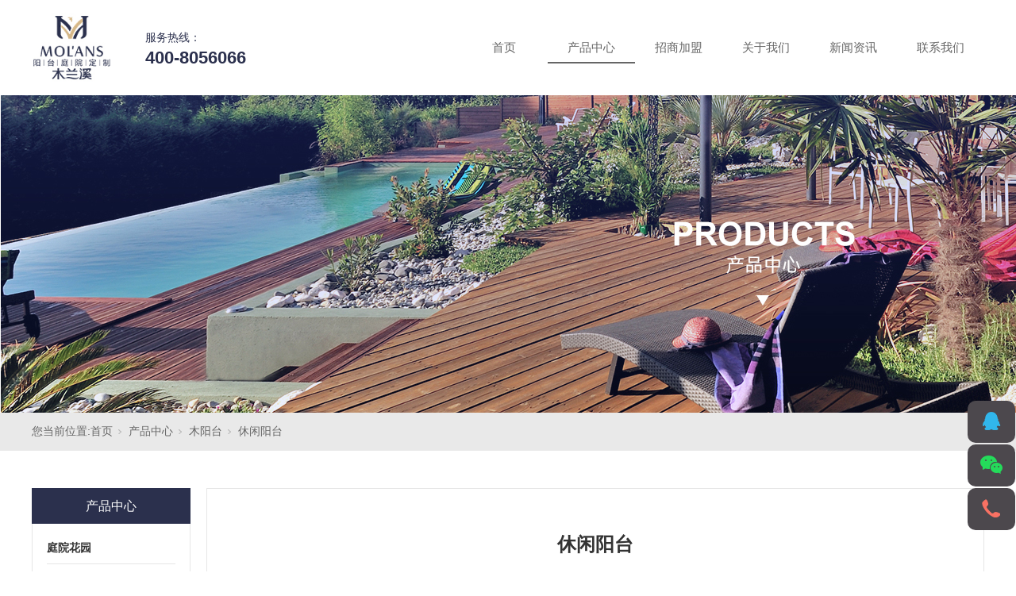

--- FILE ---
content_type: text/html; charset=utf-8
request_url: http://www.mlanxi.cn/ProductsStd_286.html
body_size: 7264
content:
<!DOCTYPE html>


<html lang="zh-cn" xmlns="http://www.w3.org/1999/xhtml">
<head spw="768">

<title>休闲阳台 - 湖南木兰栖建材有限公司</title> 
<meta name="description" content=""/>
<meta name="keywords" content="休闲阳台,湖南木兰栖建材有限公司"/>


<meta charset="utf-8" />
<meta name="renderer" content="webkit"/>
<meta http-equiv="X-UA-Compatible" content="chrome=1"/>
<meta id="WebViewport" name="viewport" content="width=device-width, initial-scale=1.0, minimum-scale=1.0, maximum-scale=1.0, user-scalable=no, viewport-fit=cover, minimal-ui"/>
<meta name="format-detection" content="telephone=no,email=no"/>
<meta name="applicable-device" content="pc,mobile"/>
<meta http-equiv="Cache-Control" content="no-transform"/>
<script type="text/javascript">(function(){if(window.outerWidth>1024||!window.addEventListener){return;}
var w=document.getElementById('WebViewport');var dw=w.content;var em=true;function orientation(){if(window.orientation!=0){var width,scale;if(em){if(screen.width<767){return;}
width=767;scale=1.06;}else{width=1201;scale=0.65;}
w.content='width='+width+'px, initial-scale='+scale+', minimum-scale='+scale+', maximum-scale='+scale+', user-scalable=no, viewport-fit=cover, minimal-ui';}else{if(em){w.content=dw;}else{var scale=screen.width<=320?'0.25':'0.3';w.content='width=1200px, initial-scale='+scale+', minimum-scale='+scale+', maximum-scale=1.0, user-scalable=no, viewport-fit=cover, minimal-ui';}}}
this.addEventListener('orientationchange',function(){if(/Apple/.test(navigator.vendor||'')||navigator.userAgent.indexOf('Safari')>=0){return;};setTimeout(function(){var fullscrren=window.fullscrren||document.fullscreen;if(!fullscrren)document.location.reload();},20);});orientation();})();</script>
<link rel="stylesheet" id="xg_swiper" href="https://1.rc.xiniu.com/js/pb/slick-1.8.0/slick.min.css"/>
<link rel="stylesheet" id="respond_measure2" href="https://1.rc.xiniu.com/css/respond/site.respond.measure-tg-2.0.min.css"/><link rel="stylesheet" id="css__prod_view" href="https://0.rc.xiniu.com/g5/M00/37/30/CgAGbGf4wDCAQKOrAADcVNYelzU193.css?t=20250411150651"/><link rel="bookmark" href="/Images/logo.ico"/>
<link rel="shortcut icon" href="/Images/logo.ico"/>
<script type="text/javascript" id="visit" >var userAgent=navigator.userAgent;if(/MSIE\s+[5678]\./.test(userAgent)){location.href="/Admin/Design/Edition.html?type=2";};var _jtime=new Date();function jsLoad(){window.jLoad=new Date()-_jtime;}function jsError(){window.jLoad=-1;}
</script>

<script type="text/javascript" id="publicjs" src="https://1.rc.xiniu.com/js/pb/3/public.1.4.js" onload="jsLoad()" onerror="jsError()"></script>
</head>

<body class="xg_body">
<form method="get" action="#" Page="/prod_view.aspx?id=286&nid=3&typeid=69" data-identify="021821821801452082070196209219204014501982090" id="form1" data-ntype="1" data-ptype="4" NavigateId="3">


<div class="xg_header" id="xg_header" role="banner" includeId="header0414931861156555024273508">



<section class="xg_section xg_section_fixd p1716mf1716-00001" id="sf1716-00001">
<div class="container" id="cf1716-000010001">
<div class="row">
<div class="col-sm-12 col-lg-4 p1716mf1716-0ad307008fe0c1508">
<div class="row">
<div class="col-sm-3 col-lg-4 p1716mf1716-0b5dc320f0969c0e5"><div class="xg_logo p1716mf1716-0d4557c0982fbe34c" logo="1"><h1><a href="/"><img data-src="/Images/logo.png?t=20250411150807" data-src-sm="/Images/m_logo.png?t=20250411150807" src="[data-uri]"  alt="湖南木兰栖建材有限公司" title="湖南木兰栖建材有限公司" /></a></h1></div></div>
<div class="col-sm-9 col-lg-8 p1716mf1716-03fc78b43ba42f167"><div id="if17160b9118069d271b3ab" class="xg_html p1716mf1716-0b9118069d271b3ab"><p>服务热线：</p></div>
<div id="if171606b78037826ea5264" class="xg_html p1716mf1716-06b78037826ea5264"><p style="font-family: Arial;">400-8056066</p></div>
</div></div></div>
<div class="col-sm-12 col-lg-8 p1716mf1716-0c27864d1fab53f08"><div id="if171600a4267fa4b795f79" class="xg_menu p1716mf1716-00a4267fa4b795f79" role="navigation"  data-droptype="0" data-mobileshoweffect="0" data-mobilelisttype="0"><ul class="xg_menuUl hidden-sm">
<li class="xg_menuLi1" home='1'><div class="xg_menuTitle1"><a class="xg_menuA1" href="/" target="_self">首页</a></div></li>
<li data-nid="3" class="xg_menuLi1"><div class="xg_menuTitle1"><a class="xg_menuA1" href="/ProductsStd.html" target="_self">产品中心</a></div>
<ul class="xg_menuUl2">
<li data-tid="10" class="xg_menuLi2"><div class="xg_menuTitle2"><a class="xg_menuA2" href="/ProductsSt_tyhy.html">庭院花园</a></div>
<ul class="xg_menuUl3">
<li data-tid="85" class="xg_menuLi3"><div class="xg_menuTitle3"><a class="xg_menuA3" href="/ProductsSt_tyhy.html">庭院花园</a></div></li>
<li data-tid="72" class="xg_menuLi3"><div class="xg_menuTitle3"><a class="xg_menuA3" href="/ProductsSt_tycp.html">庭院单品</a></div></li></ul></li>
<li data-tid="12" class="xg_menuLi2"><div class="xg_menuTitle2"><a class="xg_menuA2" href="/ProductsSt_jcssjsytz.html">木阳台</a></div>
<ul class="xg_menuUl3">
<li data-tid="71" class="xg_menuLi3"><div class="xg_menuTitle3"><a class="xg_menuA3" href="/ProductsSt_shyt.html">生活阳台</a></div></li>
<li data-tid="70" class="xg_menuLi3"><div class="xg_menuTitle3"><a class="xg_menuA3" href="/ProductsSt_qzyt.html">亲子阳台</a></div></li>
<li data-tid="69" class="xg_menuLi3"><div class="xg_menuTitle3"><a class="xg_menuA3" href="/ProductsSt_xxyt.html">休闲阳台</a></div></li>
<li data-tid="68" class="xg_menuLi3"><div class="xg_menuTitle3"><a class="xg_menuA3" href="/ProductsSt_csyt.html">茶室阳台</a></div></li></ul></li>
<li data-tid="13" class="xg_menuLi2"><div class="xg_menuTitle2"><a class="xg_menuA2" href="/ProductsSt_fdctzykf.html">露台</a></div></li>
<li data-tid="11" class="xg_menuLi2"><div class="xg_menuTitle2"><a class="xg_menuA2" href="/ProductsSt_kcsj.html">亭子</a></div></li>
<li data-tid="66" class="xg_menuLi2"><div class="xg_menuTitle2"><a class="xg_menuA2" href="/ProductsSt_hwyw.html">廊架</a></div></li></ul></li>
<li data-nid="27" class="xg_menuLi1"><div class="xg_menuTitle1"><a class="xg_menuA1" href="/qsxx_jmys.html" target="_self">招商加盟</a></div>
<ul class="xg_menuUl2">
<li data-tid="50017" class="xg_menuLi2"><div class="xg_menuTitle2"><a class="xg_menuA2" href="/qsxx_jmys.html">加盟优势</a></div></li>
<li data-tid="50005" class="xg_menuLi2"><div class="xg_menuTitle2"><a class="xg_menuA2" href="/qsxx_tyzx.html">体验中心</a></div></li>
<li data-tid="50018" class="xg_menuLi2"><div class="xg_menuTitle2"><a class="xg_menuA2" href="/qsxx_jm.html">加盟条件</a></div></li>
<li data-tid="50007" class="xg_menuLi2"><div class="xg_menuTitle2"><a class="xg_menuA2" href="/qsxx_jmzc.html">加盟支持</a></div></li>
<li data-tid="50008" class="xg_menuLi2"><div class="xg_menuTitle2"><a class="xg_menuA2" href="/qsxx_sqjm.html">申请加盟</a></div></li>
<li data-tid="50013" class="xg_menuLi2"><div class="xg_menuTitle2"><a class="xg_menuA2" href="/qsxx_khal.html">客户案例</a></div>
<ul class="xg_menuUl3">
<li data-tid="50016" class="xg_menuLi3"><div class="xg_menuTitle3"><a class="xg_menuA3" href="/qsxx_ytty.html">庭院案例</a></div></li>
<li data-tid="50015" class="xg_menuLi3"><div class="xg_menuTitle3"><a class="xg_menuA3" href="/qsxx_xojg.html">阳台案例</a></div></li>
<li data-tid="50014" class="xg_menuLi3"><div class="xg_menuTitle3"><a class="xg_menuA3" href="/qsxx_gcal.html">工程案例</a></div></li></ul></li></ul></li>
<li data-nid="1" class="xg_menuLi1"><div class="xg_menuTitle1"><a class="xg_menuA1" href="/AboutSt_gsjj.html" target="_self" rel="nofollow">关于我们</a></div>
<ul class="xg_menuUl2">
<li data-tid="1" class="xg_menuLi2"><div class="xg_menuTitle2"><a class="xg_menuA2" href="/AboutSt_gsjj.html" rel="nofollow">企业文化</a></div></li>
<li data-tid="2" class="xg_menuLi2"><div class="xg_menuTitle2"><a class="xg_menuA2" href="/AboutSt_ppwh.html" rel="nofollow">品牌文化</a></div></li></ul></li>
<li data-nid="2" class="xg_menuLi1"><div class="xg_menuTitle1"><a class="xg_menuA1" href="/NewsStd.html" target="_self">新闻资讯</a></div></li>
<li data-nid="7" class="xg_menuLi1"><div class="xg_menuTitle1"><a class="xg_menuA1" href="/ContactStd.html" target="_self" rel="nofollow">联系我们</a></div></li></ul><div class="xg_menuMobile hidden-lg"><div class="xg_memu_btn"></div><div class="xg_menuPanel"><div class="xg_menuShade"></div></div></div></div>
</div></div></div></section>
</div><div class="xg_banner" id="xg_banner">

<section class="xg_section  bregionauto" id="s40001">
<div class="container p1712m400010001" id="c400010001">
<div class="row">
<div class="col-sm-12 col-lg-12"><div id="idb0e69a79140f52c" class="xg_abanner p1712mdb0e69a79140f52c xg_swiper slider single-item-rtl" data-loop="1" data-grabcursor="1" data-dots="0" data-arrows="0" data-scalheight="250" data-effect="1" data-speed="0" data-mobilarrow="0" data-adaptive="0" data-height="400" data-width="1920" style="overflow: hidden;">
<div class="xg_banner_item"><div class="xg_banner_img"><img data-src="https://0.rc.xiniu.com/g4/M00/3C/8B/CgAG0mIYOeyAcaiCAA4RFcZhvnA517.jpg,https://0.rc.xiniu.com/g4/M00/3C/8B/CgAG0mIYOkSAap6kAAVKwEXBsFU044.jpg" /></div>
<div class="container"></div></div>
</div>
</div></div></div></section>
</div>
<div class="xg_content" id="xg_content" role="main">

<section class="xg_section  p1712m50003" id="s50003">
<div class="container" id="c500030001">
<div class="row">
<div class="col-sm-12 col-lg-12 hidden-sm"><div class="xg_crumbs p1712m6800263e95a09b8d"><span class="xg_crumbs_item"><span class="xg_crumbs_prefix" data-label="text-prefix">您当前位置:</span><a class="xg_crumbs_a" href="/" target="_self">首页</a></span><span class="xg_crumbs_span"></span><span class="xg_crumbs_item"><a class="xg_crumbs_a" href="/ProductsStd.html" target="_self">产品中心</a></span><span class="xg_crumbs_span"></span><span class="xg_crumbs_item"><a class="xg_crumbs_a" href="/ProductsSt_jcssjsytz.html">木阳台</a></span><span class="xg_crumbs_span"></span><span class="xg_crumbs_item"><a class="xg_crumbs_a" href="/ProductsSt_xxyt.html">休闲阳台</a></span></div>
</div></div></div></section>

<section class="xg_section  p1712m50002" id="s50002">
<div class="container" id="c500020001">
<div class="row">
<div class="col-sm-12 col-lg-12">
<div class="row">
<div class="col-sm-12 col-lg-2">
<div class="row">
<div class="col-sm-12 col-lg-12"><div id="ie59486b0e8ea0bd1" class="xg_html p1712me59486b0e8ea0bd1"><p>产品中心</p></div>
<div id="iee97c35e045e074b" class="xg_tMenu1 xg_tMenu p1712mee97c35e045e074b" data-urlinlastlevel="0">
<ul class="xg_tMenuUl1" data-curparents="12">
<li data-tid="10" class="xg_tMenuLi1"><div class="xg_tTitle1"><a class="xg_tMenuA1" href="/ProductsSt_tyhy.html">庭院花园</a></div>
<ul class="xg_tMenuUl2">
<li data-tid="85" class="xg_tMenuLi2"><div class="xg_tTitle2"><a class="xg_tMenuA2" href="/ProductsSt_tyhy.html">庭院花园</a></div></li>
<li data-tid="72" class="xg_tMenuLi2"><div class="xg_tTitle2"><a class="xg_tMenuA2" href="/ProductsSt_tycp.html">庭院单品</a></div></li></ul></li>
<li data-tid="12" class="xg_tMenuLi1"><div class="xg_tTitle1"><a class="xg_tMenuA1" href="/ProductsSt_jcssjsytz.html">木阳台</a></div>
<ul class="xg_tMenuUl2">
<li data-tid="71" class="xg_tMenuLi2"><div class="xg_tTitle2"><a class="xg_tMenuA2" href="/ProductsSt_shyt.html">生活阳台</a></div></li>
<li data-tid="70" class="xg_tMenuLi2"><div class="xg_tTitle2"><a class="xg_tMenuA2" href="/ProductsSt_qzyt.html">亲子阳台</a></div></li>
<li data-tid="69" class="xg_tMenuLi2"><div class="xg_tTitle2"><a class="xg_tMenuA2" href="/ProductsSt_xxyt.html">休闲阳台</a></div></li>
<li data-tid="68" class="xg_tMenuLi2"><div class="xg_tTitle2"><a class="xg_tMenuA2" href="/ProductsSt_csyt.html">茶室阳台</a></div></li></ul></li>
<li data-tid="13" class="xg_tMenuLi1"><div class="xg_tTitle1"><a class="xg_tMenuA1" href="/ProductsSt_fdctzykf.html">露台</a></div></li>
<li data-tid="11" class="xg_tMenuLi1"><div class="xg_tTitle1"><a class="xg_tMenuA1" href="/ProductsSt_kcsj.html">亭子</a></div></li>
<li data-tid="66" class="xg_tMenuLi1"><div class="xg_tTitle1"><a class="xg_tMenuA1" href="/ProductsSt_hwyw.html">廊架</a></div></li></ul></div>
</div></div></div>
<div class="col-sm-12 col-lg-10 p1712mc0b9ee3ce7c9db6e">
<div class="row">
<div class="col-sm-12 col-lg-12 p1712m6a2c3bf805cd77bb">
<div class="row">
<div class="col-sm-12 col-lg-12"><div class="xg_text p1712maa1510dbf3f38f0d"><span>休闲阳台</span></div>
</div></div>
<div class="row">
<div class="col-sm-12 col-lg-12 p1712m93e8da3cb7f45c00"><div id="ibbae1af7f659b043" class="xg_html p1712mbbae1af7f659b043"><p>产品介绍</p></div>
</div></div>
<div class="row">
<div class="col-sm-12 col-lg-12"><div class="xg_text p1712m366db0e3f4778ab1"><span><p style="text-align: center;"><img data-imageid="2283" src="https://0.rc.xiniu.com/g4/M00/3D/A8/CgAG0mIfG1WANYyQAA3v8mGDqDc715.jpg" style="max-width:100%;" alt="休闲阳台" title="休闲阳台"/></p></span></div>
</div></div>
<div class="row">
<div class="col-sm-12 col-lg-12"><div class="xg_prevnext p1712m632aaba9e7496ffd"><span class="xg_prevnext_item"><a href="/ProductsStd_287.html" class="xg_prevnext_up"><span class="xg_prevnext_ptext">上一篇:</span><span class="xg_prevnext_ptitle">休闲阳台</span></a></span><span class="xg_prevnext_item"><a href="/ProductsStd_285.html" class="xg_prevnext_down"><span class="xg_prevnext_ntext">下一篇:</span><span class="xg_prevnext_ntitle">休闲阳台</span></a></span></div>
</div></div>
<div class="row">
<div class="col-sm-12 col-lg-12 p1712m57affeba56903f59">
<div class="row">
<div class="col-sm-12 col-lg-12 p1712m52b98c2f7c9725f5"><div id="i923159946edf9730" class="xg_html p1712m923159946edf9730"><p>相关产品</p></div>
</div></div>
<div class="row">
<div class="col-sm-12 col-lg-12 p1712m5ec75a6900bc6a6b"><div id="ida3e22693ee391f4" class="xg_list p1712mda3e22693ee391f4" data-nid="3" data-ntype="1" data-dtype="3"><div class="data_row row"><div class="data_col col-lg-4 col-sm-6">
<div class="row">
<div class="col-sm-12 col-lg-12"><div class="xg_img p1712mc22ed6b59a8458fd"><a href="/ProductsStd_254.html" target="_self"><img data-src="https://0.rc.xiniu.com/g4/M00/3D/60/CgAG0mIdzKmARGuyABfCuwVrOKI477.png" alt="地板" title="地板" /></a></div>
<div class="xg_text p1712m0d69207ad41f68b6"><a href="/ProductsStd_254.html" target="_self"><span>地板</span></a></div>
</div></div></div>
<div class="data_col col-lg-4 col-sm-6">
<div class="row">
<div class="col-sm-12 col-lg-12"><div class="xg_img p1712mc22ed6b59a8458fd"><a href="/ProductsStd_198.html" target="_self"><img data-src="https://0.rc.xiniu.com/g4/M00/3C/FE/CgAG0mIcPiOATpsYAAmKM1Ee4pM671.jpg" alt="生活阳台" title="生活阳台" /></a></div>
<div class="xg_text p1712m0d69207ad41f68b6"><a href="/ProductsStd_198.html" target="_self"><span>生活阳台</span></a></div>
</div></div></div>
<div class="data_col col-lg-4 col-sm-6">
<div class="row">
<div class="col-sm-12 col-lg-12"><div class="xg_img p1712mc22ed6b59a8458fd"><a href="/ProductsStd_288.html" target="_self"><img data-src="https://0.rc.xiniu.com/g4/M00/3D/A8/CgAG0mIfHBSAZwDNABGpxSDDZ8s329.png" alt="亲子阳台" title="亲子阳台" /></a></div>
<div class="xg_text p1712m0d69207ad41f68b6"><a href="/ProductsStd_288.html" target="_self"><span>亲子阳台</span></a></div>
</div></div></div>
</div></div>
</div></div></div></div></div></div></div></div></div></div></div></section>
</div>
<div class="xg_footer" id="xg_footer" role="contentinfo" includeId="footer2975477520231933372400783882689413892919">



<section class="xg_section xg_section_fixd p1734mf1734-00003" id="sf1734-00003">
<div class="container" id="cf1734-000030001">
<div class="row">
<div class="col-sm-12 col-lg-3 hidden-sm p1734mf1734-0079892bf9472dad0"><div class="xg_img p1734mf1734-0ce9a04a0fad1e1ce"><img data-src="https://0.rc.xiniu.com/g4/M00/3E/FB/CgAG0mIoFdeAVGn6AABCYV16K4A879.jpg" /></div>
</div>
<div class="col-sm-12 col-lg-6 hidden-sm p1734mf1734-0a1b35f4323d26b05"><div id="if1734001022478c426cdae" class="xg_bnavi p1734mf1734-001022478c426cdae" ><ul class="xg_menuUl">
<li data-nid="3" class="xg_menuLi1"><div class="xg_menuTitle1"><a class="xg_menuA1" href="/ProductsStd.html" target="_self">产品中心</a></div></li>
<li data-nid="27" class="xg_menuLi1"><div class="xg_menuTitle1"><a class="xg_menuA1" href="/qsxx_jmys.html" target="_self">招商加盟</a></div></li>
<li data-nid="1" class="xg_menuLi1"><div class="xg_menuTitle1"><a class="xg_menuA1" href="/AboutSt_gsjj.html" target="_self" rel="nofollow">关于我们</a></div></li>
<li data-nid="2" class="xg_menuLi1"><div class="xg_menuTitle1"><a class="xg_menuA1" href="/NewsStd.html" target="_self">新闻资讯</a></div></li>
<li data-nid="7" class="xg_menuLi1"><div class="xg_menuTitle1"><a class="xg_menuA1" href="/ContactStd.html" target="_self" rel="nofollow">联系我们</a></div></li></ul></div>
<div id="if173404ddad4f0bdafc91f" class="xg_html p1734mf1734-04ddad4f0bdafc91f"><a href="/ContactStd.html" rel="nofollow" target="_self"><p class=""><span style="font-size: 16px;"><span style="font-size: 18px;"><span style="font-size: 14px;"></span></span></span></p><p>地址：长沙市开福区捞刀河街道罗汉庄村（大星）五桂山组201号房</p><p></p><p>服务热线：4008056066</p><div><p></p></div></a></div>
</div>
<div class="col-sm-12 col-lg-3 p1734mf1734-0bc5ddcea6dc7fedc">
<div class="row">
<div class="col-sm-6 col-lg-6 p1734mf1734-0af3a3357c01f9845"><div class="xg_img p1734mf1734-0599da6d25e978f81"><img data-src="https://0.rc.xiniu.com/g4/M00/3A/EA/CgAG0mIPQDOAeVpPAAAce-Ou0OE080.jpg" /></div>
<div id="if17340a9f9a9a8798fcd50" class="xg_html p1734mf1734-0a9f9a9a8798fcd50"><span>扫一扫，关注公众号</span></div>
</div>
<div class="col-sm-6 col-lg-6 p1734mf1734-003d50d9ed00eb16c"><div class="xg_img p1734mf1734-056e1d6bd89245ee7"><img data-src="https://0.rc.xiniu.com/g4/M00/3C/17/CgAG0mIV8rOAZa4QAAEG1Gibyak745.jpg" /></div>
<div id="if17340d84475d9591258d3" class="xg_html p1734mf1734-0d84475d9591258d3"><span>扫一扫，手机网站</span></div>
</div></div></div></div></div></section>

<section class="xg_section  p1734mf1734-00005" id="sf1734-00005">
<div class="container" id="cf1734-000050001">
<div class="row">
<div class="col-sm-12 col-lg-12 hidden-lg"><div id="if173401b6b917b2f94b3a4" class="xg_html p1734mf1734-01b6b917b2f94b3a4"><p class="" style=""><span style=""><span style=""><span style=""></span></span></span></p><p class="" style=""><span style=""><span style=""><span style=""><span style="" class=""><span style="">深圳创牛信息技术有限公司</span></span></span></span></span></p><p>公司地址： 深圳·宝安区·宝安大道华丰国际机器人产业园B座4层</p><p>服务热线：0755-2325 5557</p><p style=""><br></p><p style=""></p></div>
</div></div>
<div class="row">
<div class="col-sm-12 col-lg-6"><div id="if173400b4109db65d46ab7" class="xg_html p1734mf1734-00b4109db65d46ab7"><span>Copyright © 2022 - 2027&nbsp;&nbsp;</span>湖南木兰栖建材有限公司<span>&nbsp;</span><span>&nbsp;All Rights Reserved</span></div>
</div>
<div class="col-sm-12 col-lg-6 p1734mf1734-0d5974e28f72a9691"><div id="if173402a9a1a2b2b950b01" class="xg_html p1734mf1734-02a9a1a2b2b950b01"><a href="/sitemap.aspx" target="_self"><span>网站地图</span></a></div>
<div id="if1734084fcd5a0b4aa9ce9" class="xg_html p1734mf1734-084fcd5a0b4aa9ce9"><a href="https://beian.miit.gov.cn/#/Integrated/index" target="_blank"><p>湘ICP备18025290号-1 <br></p></a></div>
</div></div></div></section>
</div>
<div class="xg_marketing" id="xg_marketing" role="complementary">

<div id="if172400001" class="xg_marketform p1724mf1724-00001" data-lang=0 data-shrinkbtn="0">
<div class="xg_holdFloating">
<ul class="xg_hf-list">
<li><div class="xg_markitem"><a target="_blank" rel="nofollow" class="qqimg0 xg_pcIcon" href="http://sighttp.qq.com/msgrd?v=1&uin=410090804"></a></div><p class="xg_hfl-txt"></p></li><li> <div class="xg_markitem"><i class="wximg0 xg_pcIcon" ></i> </div><p class="xg_hfl-txt"></p> <div class="xg_rnp-tips-ewm"><img id="wxqrcode_0" src="https://0.rc.xiniu.com/g4/M00/3A/EA/CgAG0mIPQDOAeVpPAAAce-Ou0OE080.jpg" alt=""> </div></li><li><div class="xg_markitem"><i class="telimg0 xg_pcIcon" ></i> </div><p class="xg_hfl-txt"></p> <div class="xg_rnp-tips-tel"><i></i>电话<span>13187065666</span></ div ></ li >  </ul></div>
<div class="xg_HoldfootBox">
<div class="xg_hfBox"><a rel="nofollow"  href="javascript: void(0);"class="xg_hfLink" id="QQpage"><span>QQ咨询</span><i class="xg_QQicon"></i></a><a rel="nofollow" href="javascript: void(0);"class="xg_hfLink" id="WXpage"><span>微信咨询</span><i class="xg_WXicon"></i></a><a rel="nofollow" href="javascript: void(0);"class="xg_hfLink" id="TELpage"><span>电话咨询</span><i class="xg_TELicon"></i></a></div></div></div><div class="xg_popupBox"></div><div class="xg_mainPopupBox" id="QQPopup"> <i class="xg_closePopup"></i><p class="xg_mp-title">请选择客服进行聊天</p> <ul class="xg_mp-list"><li><div class="xg_mpqqList"><a rel="nofollow" class="xg_popQQIcon" style="background: url('https://0.rc.xiniu.com/g4/M00/3B/21/CgAG0mIQrnWACS3GAAAFRk-ieIg683.png') no-repeat;background-size:24px 24px;" href="http://sighttp.qq.com/msgrd?v=1&uin=410090804"></a> <a rel="nofollow" class="xg_mptxtfen" href="http://sighttp.qq.com/msgrd?v=1&uin=410090804"></a></div></li></ul></div><div class="xg_mainPopupBox" id="WXPopup"> <i class="xg_closePopup"></i><ul class="xg_wxList"><li>  <p class="xg_wxl-title"></p><div> <img class="xg_wxl-img" id ="m_wxqrcode_0" src="https://0.rc.xiniu.com/g4/M00/3A/EA/CgAG0mIPQDOAeVpPAAAce-Ou0OE080.jpg" alt=""></div></li></ul></div><div class="xg_mainPopupBox" id="TELPopup"> <i class="xg_closePopup"></i><div class="xg_mp-title">点击电话进行一键拨打</div><ul class="xg_mp-list"><li><div class="xg_mpl-left"><i class="xg_popTELicon" ></i><span>电话</span></div><div class="xg_mpl-right"><a rel="nofollow" href="tel:13187065666">13187065666</a></div></li> </ul></div></div>


<script type='text/javascript'>(function(){var k=new Date,f=null,h=function(){window.acessFinish=new Date-k};window.addEventListener?window.addEventListener('load',h):window.attachEvent&&window.attachEvent('onload',h);var f=setTimeout(function(){f&&clearTimeout(f);var b=document.location.href,a;a=/\.html|.htm/.test(document.location.href)?document.forms[0].getAttribute('Page'):'';var c=window.document.referrer,b='/Admin/Access/Load.ashx?req\x3d'+d(b);a&&(b+='\x26f\x3d'+d(a));a=d(c);if(3200<a.length){var e=c.indexOf('?');0<e&&(a=d(c.substr(0,e)))}b+='\x26ref\x3d'+a+'\x26sw\x3d'+screen.width+'\x26sh\x3d'+screen.height;b+='\x26cs\x3d'+(window.jLoad?window.jLoad:-1);b+='\x26_t\x3d'+Math.random();b+='\x26ht\x3d'+d(('https:'==document.location.protocol?'https://':'http://')+document.domain);'off'==sessionStorage.getItem('cookie')&&(b+='\x26ck\x3doff');$?$.getScript(b):(c=document.createElement('script'),c.src=b,document.body.appendChild(c))},3E3),g=null,d=function(b){if(!b)return b;if(!g){g={};for(var a=0;10>a;a++)g[String.fromCharCode(97+a)]='0'+a.toString();for(a=10;26>a;a++)g[String.fromCharCode(97+a)]=a.toString()}for(var c='',e,d,f=b.length,a=0;a<f;a++)e=b.charAt(a),c=(d=g[e])?c+('x'+d):c+e;return encodeURIComponent(c).replace(/%/g,'x50').replace(/\./g,'x51')}})();</script>

</form>
</body>
<script type="text/javascript" id="slick.min.js" src="https://1.rc.xiniu.com/js/pb/slick-1.8.0/slick.min.js?t=1"></script>
<script type="text/javascript">//*营销窗口弹框间距*//
$(".xg_rnp-tips-ewm").css({"right":"85px"});
$(".xg_rnp-tips-tel").css({"right":"85px"});</script>
<script type="text/javascript" id="js__prod_view" src="https://0.rc.xiniu.com/g5/M00/37/30/CgAGbGf4wDCAaYt6AABn1FrUvmU5221.js?t=20250411150651"></script>

</html>


--- FILE ---
content_type: text/css
request_url: https://0.rc.xiniu.com/g5/M00/37/30/CgAGbGf4wDCAQKOrAADcVNYelzU193.css?t=20250411150651
body_size: 56308
content:
.xg_section,.container-fluid,div[class^='col-']{position:relative}.xg_section_fixd{height:200px}.xg_section,.xg_header,.xg_banner,.xg_content,.xg_footer{clear:both}.container,.container-fluid{height:100%}.xg_screen{text-align:center}.xg_screen:after{content:"";display:inline-block;vertical-align:middle;height:100%}.xg_screen .container,.xg_screen .container-fluid{display:inline-block;vertical-align:middle;max-height:650px;height:auto}.xg_html{height:auto;line-height:25px;font-size:14px;color:#666;text-align:left;overflow:hidden}.xg_logo,.xg_text,.xg_html{display:block;overflow:hidden}.xg_logo{min-height:10px}.xg_logo h1,.xg_logo img{width:100%;height:100%;display:block}.xg_text{height:auto;line-height:25px;font-size:14px;color:#666;text-align:left;word-wrap:break-word;word-break:normal}input[type="text"]{width:150px;height:30px;margin:5px}.xg_ibtn{display:block;width:150px;height:40px;overflow:hidden}input[type='button']{outline:0;border:0;width:100%;height:100%;background-color:transparent}.xg_img{width:100px;height:100px;overflow:hidden}.xg_img a{display:block;width:100%;height:100%}.xg_img img,.xg_logo h1 .xg_logo img{width:100%;height:100%;display:block}[identify="enable-sharelogin_wb"],[identify="enable-pcscanfocuslogin"],[identify="enable-sharelogin_wx"],[identify="enable-sharelogin_qq"],[identify="enable-sharelogin_weixin"]{width:60px;height:60px}.xg_gotop{width:60px;height:60px;position:relative;-webkit-border-radius:50%;-moz-border-radius:50%;border-radius:50%;cursor:pointer;background:#e8e8e8 url(https://1.rc.xiniu.com/img/public/gototop.png) center center no-repeat}.xg_gotop:hover{background:#e8e8e8 url(https://1.rc.xiniu.com/img/public/gototop1.png) center center no-repeat}.xg_gotop a{display:block;width:100%;height:100%}.xg_flink{position:relative;padding:15px 0;background-color:#fff;font-size:0;margin:0 auto}.xg_flink .xg_flink_item{display:inline-block;cursor:pointer;padding:5px 20px;max-width:240px;height:auto;overflow:hidden;font-size:12px;color:#333;text-align:center}.xg_flink .xg_flink_item:hover{text-decoration:underline}.xg_flink a{color:#333}.xg_iframe_line{border:0;height:100%}.xg_pager{line-height:33px}.xg_pager span{padding:4px 10px;border:1px solid #e2e2e2;margin-left:5px;font-size:14px}.xg_pager span:first-child{margin-left:0}.xg_pager span:hover{color:#51b5f5}.xg_pager span a{cursor:pointer}.xg_pager span a:hover{color:#51b5f5}.xg_pager .xg_pnInNu{width:44px;height:27px;border:0}.xg_pager .fyb_w_gong,.xg_pager .fyb_w_spage,.xg_pager .fyn_w_gong,.xg_pager .fym_w_spage,.xg_pager .fym_w_gong,.xg_pager .fyi_w_gong{border-right:0}.xg_pager .fyb_n_tpage,.xg_pager .fyb_pszie,.xg_pager .fyn_n_tpage,.xg_pager .fym_pszie,.xg_pager .fym_n_tpage,.xg_pager .fyi_n_tpage{border-left:none;border-right:0;margin-left:-15px}.xg_pager .fyb_w_reccount,.xg_pager .fyb_w_reccount,.xg_pager .fyn_w_spage,.xg_pager .fym_w_reccount,.xg_pager .fym_w_reccount,.xg_pager .fyi_w_spage{border-left:none;margin-left:-15px}.xg_pager .fyb_t_goto{margin:0}.xg_pager a{color:#333}.xg_ul{line-height:34px}.xg_ul .xg_ul_li{height:34px;color:#626262;font-size:14px;padding-left:20px}.xg_ul .xg_ul_li:hover{background-color:#f0f0f0}.xg_sbtn .bdsharebuttonbox{padding:5px}.xg_itext label{vertical-align:top}.xg_itext_span{font-size:11px}.xg_itext input{width:249px;padding-left:10px;height:38px;border:1px solid #e2e2e2;color:#999;font-size:14px}.xg_itext textarea{width:249px;padding:5px 10px;height:80px;line-height:20px;border:1px solid #e2e2e2;color:#999;font-size:14px}.xg_ldrop select,.xg_idrop select{width:249px;padding-left:10px;height:40px;border:1px solid #e2e2e2;color:#999;font-size:14px;-webkit-appearance:menulist;-moz-appearance:menulist;appearance:menulist}.xg_ckcode .xg_check_tip{font-size:14px;cursor:pointer}.xg_ckcode .xg_check_tip:hover{color:#51B5F5}.xg_iemail label{color:#666;font-size:16px;margin-right:4px}.xg_iemail input{width:249px;padding-left:10px;height:38px;border:1px solid #e2e2e2;color:#999;font-size:14px}.xg_iemail textarea{width:249px;padding:5px 10px;height:80px;line-height:20px;border:1px solid #e2e2e2;color:#999;font-size:14px}.xg_imobile label{color:#666;font-size:16px;margin-right:4px}.xg_imobile input{width:249px;padding-left:10px;height:38px;border:1px solid #e2e2e2;color:#999;font-size:14px}.xg_imobile textarea{width:249px;padding:5px 10px;height:80px;line-height:20px;border:1px solid #e2e2e2;color:#999;font-size:14px}.xg_ipwd label{color:#666;font-size:16px;margin-right:4px}.xg_ipwd input{width:249px;padding-left:10px;height:38px;border:1px solid #e2e2e2;color:#999;font-size:14px}.xg_ipwd textarea{width:249px;padding:5px 10px;height:80px;line-height:20px;border:1px solid #e2e2e2;color:#999;font-size:14px}.xg_iradio{line-height:40px}.xg_iradio [data-type="message"]{display:block;text-align:center;font-size:16px;height:40px;color:#666}.xg_iradio label:first-child{margin-left:0}.xg_iradio input[type="radio"]{-webkit-appearance:radio;-moz-appearance:radio;appearance:radio;position:relative;top:2px}[data-tag="InputCheckBox"]{line-height:40px}[data-tag="InputCheckBox"] [data-type="message"]{display:block;text-align:center;font-size:16px;height:40px;color:#666}[data-tag="InputCheckBox"] label:first-child{margin-left:0}[data-tag="InputCheckBox"] input[type="checkbox"]{-webkit-appearance:checkbox;-moz-appearance:checkbox;appearance:checkbox;position:relative;top:2px}[data-tag="InputCheckBox"] span{margin-left:3px}.xg_crumbs{font-size:0}.xg_crumbs>span{font-size:12px;margin-left:7px;display:inline-block;color:#444}.xg_crumbs span:first-child{margin-left:0}.xg_crumbs .xg_crumbs_span{background:url(https://1.rc.xiniu.com/img/public/arrows_right.png);width:6px;height:7px;background-repeat:no-repeat}.xg_crumbs .xg_crumbs_span:last-child{display:none}.xg_prevnext{line-height:30px;color:#333;font-size:14px}.xg_prevnext .xg_prevnext_item:hover{color:#51b5f5}.xg_prevnext .xg_prevnext_item{display:inline-block;width:250px;cursor:pointer}.xg_prevnext .xg_prevnext_title{margin-left:8px}.xg_navTwo{font-size:0}.xg_navTwo .tierLi{position:relative;display:inline-block;width:110px;height:40px;line-height:40px;font-size:14px;color:#fff;background-color:#51b5f5}.xg_navTwo .tierLi:hover .navContent{display:block}.xg_navTwo .tierLi-select{background-color:#3e99d4}.xg_navTwo .tierName{text-align:center;cursor:pointer}.xg_navTwo .tierName:hover{background-color:#3e99d4}.xg_navTwo .navContent{position:absolute;left:0;top:40px;width:440px;height:auto;display:none}.xg_navTwo .navContentUl{position:relative}.xg_navTwo .navContentLi{width:110px;height:40px;line-height:40px;background-color:#5dbcf9}.xg_navTwo .navContentLi:hover{background-color:#5ba3d2}.xg_navTwo .navContentLi:hover .ncContent{display:block}.xg_navTwo .navContentLi-select{background-color:#5ba3d2}.xg_navTwo .ncName{width:100%;text-align:center;cursor:pointer}.xg_navTwo .ncContent{position:absolute;box-sizing:border-box;left:110px;top:0;width:330px;line-height:20px;height:160px;padding:5px 15px;background-color:#b5b1b1;display:none}.xg_navTwo .navContentLi:first-child .ncContent{display:block}.xg_tMenu1 .xg_tMenuLi1{width:110px;height:auto;background-color:#51b5f5;color:#fff;font-size:14px;line-height:40px}.xg_tMenu1 .xg_tMenuLi1:hover{background-color:#3e99d4}.xg_tMenu1 .xg_tMenuLi1-select{background-color:#3e99d4}.xg_tMenu1 a{display:block;height:100%;width:100%}.xg_tMenu1 .xg_tTitle1{width:100%;text-align:center;cursor:pointer}.xg_tMenu1 .xg_tMenuUl2{width:100%}.xg_tMenu1 .xg_tMenuLi2{width:100%;text-align:center;cursor:pointer;background-color:#5dbcf9}.xg_tMenu1 .xg_tMenuLi2:hover{background-color:#429dda}.xg_tMenu1 .xg_tMenuLi2-select{background-color:#429dda}.xg_tMenu1 .xg_tTitle2{width:100%;text-align:center;cursor:pointer}.xg_tMenu1 .xg_tMenuLi3{width:100%;text-align:center;cursor:pointer;background-color:#86ccf9}.xg_tMenu1 .xg_tMenuLi3:hover{background-color:#6dbef3}.xg_tMenu1 .xg_tMenuLi3-select{background-color:#6dbef3}.xg_tMenu1 .xg_tTitle3{width:100%;text-align:center;cursor:pointer}.xg_tMenu2 a{display:block;width:100%;height:100%}.xg_tMenu2 .xg_tMenuLi1{position:relative;width:110px;height:auto;background-color:#51b5f5;color:#fff;font-size:14px;line-height:40px}.xg_tMenu2 .xg_tMenuLi1:hover{background-color:#3e99d4}.xg_tMenu2 .xg_tMenuLi1:hover .xg_tMenuUl2{display:block}.xg_tMenu2 .xg_tMenuLi1-select{background-color:#3e99d4}.xg_tMenu2 .xg_tTitle1{width:100%;text-align:center;cursor:pointer}.xg_tMenu2 .xg_tMenuUl2{width:100%;position:absolute;left:100%;top:0;z-index:1;display:none}.xg_tMenu2 .xg_tMenuLi2{position:relative;width:110px;height:auto;background-color:#5dbcf9;color:#fff;font-size:14px}.xg_tMenu2 .xg_tMenuLi2:hover{background-color:#429dda}.xg_tMenu2 .xg_tMenuLi2:hover .xg_tMenuUl3{display:block}.xg_tMenu2 .xg_tMenuLi2-select{background-color:#429dda}.xg_tMenu2 .xg_tTitle2{width:100%;text-align:center;cursor:pointer}.xg_tMenu2 .xg_tMenuUl3{width:100%;position:absolute;left:100%;top:0;display:none}.xg_tMenu2 .xg_tMenuLi3{background-color:#86ccf9}.xg_tMenu2 .xg_tMenuLi3:hover{background-color:#58b0e8}.xg_tMenu2 .xg_tMenuLi3-select{background-color:#58b0e8}.xg_tMenu2 .xg_tTitle3{width:100%;text-align:center;cursor:pointer}.xg_tMenu3 a{display:block;width:100%;height:100%}.xg_tMenu3 .xg_tMenuLi1{width:110px;line-height:40px;background-color:#51b5f5;color:#fff;cursor:pointer;font-size:14px}.xg_tMenu3 .xg_tMenuLi1:hover{background-color:#3e99d4}.xg_tMenu3 .xg_tMenuLi1-select{background-color:#3e99d4}.xg_tMenu3 .xg_tMenuLi1-select .xg_tMenuUl2{display:block}.xg_tMenu3 .xg_tTitle1{width:100%;text-align:center}.xg_tMenu3 .xg_tMenuUl2{width:100%;display:none}.xg_tMenu3 .xg_tMenuLi2{width:100%;background-color:#5dbcf9}.xg_tMenu3 .xg_tMenuLi2:hover{background-color:#429dda}.xg_tMenu3 .xg_tMenuLi2-select{background-color:#429dda}.xg_tMenu3 .xg_tMenuLi2-select .xg_tMenuUl3{display:block}.xg_tMenu3 .xg_tTitle2{width:100%;text-align:center}.xg_tMenu3 .xg_tMenuUl3{width:100%;display:none}.xg_tMenu3 .xg_tMenuLi3{width:100%;background-color:#86ccf9}.xg_tMenu3 .xg_tMenuLi3:hover{background-color:#58b0e8}.xg_tMenu3 .xg_tMenuLi3-select{background-color:#58b0e8}.xg_tMenu3 .xg_tMenuLi3-select .xg_tMenuUl4{display:block}.xg_tMenu3 .xg_tTitle3{width:100%;text-align:center}.xg_tMenu3 .xg_tMenuUl4{width:100%;display:none}.xg_tMenu3 .xg_tMenuLi4{width:100%;background-color:#84c1e8}.xg_tMenu3 .xg_tMenuLi4:hover{background-color:#81b7da}.xg_tMenu3 .xg_tMenuLi4-select{background-color:#81b7da}.xg_tMenu3 .xg_tTitle4{width:100%;text-align:center}.xg_bnavi .xg_menuUl{font-size:0;color:#444}.xg_bnavi .xg_menuUl:after{display:block;content:'';clear:both;height:0;visibility:hidden}.xg_bnavi a{width:100%;height:100%;display:block}.xg_bnavi .xg_menuLi1{color:#444}.xg_bnavi .xg_menuLi1{position:relative;float:left;width:110px;font-size:14px;line-height:40px;cursor:pointer;color:#444;z-index:100;text-align:center;height:40px}.xg_bnavi .xg_menuTitle2{text-align:center;height:40px}.xg_bnavi .xg_menuTitle3{text-align:center;height:40px}.xg_bnavi .xg_menuTitle3:hover a{color:#000}@media(min-width:769px){.xg_menu .xg_menuUl{font-size:0;color:#333}.xg_menu a{display:block;width:100%;height:100%}.xg_menu .xg_menuLi1{position:relative;display:inline-block;width:110px;font-size:14px;height:40px;line-height:40px;cursor:pointer;background-color:#51b5f5;color:#fff;z-index:100}.xg_menu .xg_menuLi1:hover{background-color:#3e99d4}.xg_menu .xg_menuLi1:hover .xg_menuUl2{display:block}.xg_menu .xg_menuLi1-select{background-color:#3e99d4}.xg_menu .xg_menuTitle1{text-align:center}.xg_menu .xg_menuUl2{position:absolute;top:40px;left:0;width:100%;display:none}.xg_menu .xg_menuLi2{position:relative;background-color:#5dbcf9;color:#fff}.xg_menu .xg_menuLi2:hover{background-color:#429dda}.xg_menu .xg_menuLi2:hover .xg_menuUl3{display:block}.xg_menu .xg_menuLi2-select{background-color:#429dda}.xg_menu .xg_menuTitle2{text-align:center}.xg_menu .xg_menuUl3{position:absolute;left:100%;top:0;display:none;width:100%}.xg_menu .xg_menuLi3{position:relative;background-color:#75c2f3;color:#fff}.xg_menu .xg_menuLi3:hover{background-color:#58b0e8}.xg_menu .xg_menuLi3:hover .xg_menuUl4{display:block}.xg_menu .xg_menuLi3-select{background-color:#58b0e8}.xg_menu .xg_menuTitle3{text-align:center}.xg_menu .xg_menuUl4{position:absolute;left:100%;top:0;display:none;width:100%}.xg_menu .xg_menuLi4{text-align:center;background-color:#86ccf9;color:#fff}.xg_menu .xg_menuLi4:hover{background-color:#6dbef3}.xg_menu .xg_menuLi4-select{background-color:#6dbef3}.xg_menu .xg_menuTitle4{text-align:center}}@media(max-width:768px){.xg_menu a{display:block;width:100%;height:100%;padding-left:25px}.xg_menu a:active{background-color:#f4f4f4;color:#333}.xg_menu .xg_menuMobile{width:19px;height:15px}.xg_menu .xg_memu_btn{width:19px;height:15px;background:url(https://1.rc.xiniu.com/img/public/xg_memu_btn.png) no-repeat;background-size:contain}.xg_menu .xg_menuUl{background-color:#fff;padding-top:25px;width:205px;height:100%;position:relative;z-index:10002}.xg_menu .xg_menuLi1,.xg_menu .xg_menuLi2,.xg_menu .xg_menuLi3,.xg_menu .xg_menuLi4,.xg_menu .xg_menuLi5{line-height:45px;font-size:15px;color:#333;position:relative}.xg_menu .xg_menuUl2{display:none}.xg_menu .xg_menuUl3,.xg_menu .xg_menuUl4,.xg_menu .xg_menuUl5{display:none}.xg_menu .xg_menuUl5{display:none}.xg_menu .xg_menuShade{width:100%;height:100%;background-color:rgba(0,0,0,0.25);z-index:10001;position:absolute;left:0;top:0}.xg_menu .xg_menuMobileData{height:100%;width:205px;overflow-y:scroll}.xg_menu .xg_menutop{z-index:10002;background-color:#fff;position:relative}.xg_menu .xg_menubottom{z-index:10002;background-color:#fff;position:relative}}.xg_pager{color:#666;font-size:12px;position:relative}.xg_pager .xg_pnUl{overflow:hidden;text-align:center}.xg_pager a{color:inherit;padding:0 7px}.xg_pager li{display:inline-block;padding:3px 5px;margin-left:5px;color:#666;border:1px solid #ddd;border-radius:2px}.xg_pager .xg_pnNumber:hover,.xg_pager .xg_pnFirst:hover,.xg_pager .xg_pnPrev:hover,.xg_pager .xg_pnNext:hover,.xg_pager .xg_pnEnd:hover,.xg_pager .xg_pager:hover,.xg_pager .xg_pnTotallP:hover,.xg_pager .xg_pnPage:hover{background-color:#288df0;color:#fff}.xg_pager .xg_pnJump{padding:0;border:0}.xg_pager .xg_pnInNu{height:30px;padding:0;border:1px solid #ddd;text-align:center;width:40px;margin-left:5px}.xg_pager .PageIndex{text-decoration:none;display:inline-block;height:20px;border:1px solid #ddd;vertical-align:top;border-radius:2px;line-height:20px;padding:0 3px;cursor:pointer;margin-left:5px;color:#666}.xg_pager .xg_pnPCount{padding-left:7px;padding-right:7px}.xg_tab_tl{float:left;width:100px;border-left-width:1px;border-left-style:solid;border-top-width:1px;border-top-style:solid}li[class=xg_tab_tl]:last-child{border-right-width:1px;border-right-style:solid}.xg_tab_tl-select{background-color:#51b5f5}.xg_tab_tl div{font-weight:normal;cursor:pointer;text-align:center}.xg_tab_l_t:after{display:block;clear:both;content:"";visibility:hidden;height:0}.xg_tab_l_t{zoom:1}.xg_tab_tt{display:none;border-left-width:1px;border-left-style:solid;border-top-width:1px;border-top-style:solid;border-right-width:1px;border-right-style:solid;border-bottom-width:1px;border-bottom-style:solid}.xg_tab_tt-select{display:block}.xg_fierror{display:block;width:249px;position:relative;font-size:14px;margin-bottom:14px;font-size:14px}.xg_fadvisory{width:100%;display:block;height:200px}.xg_barcode{border:3px solid #ddd}.bds_tsina,.bds_weixin,.hk_clear{background-position:0 0!important}.bdshare-button-style0-16 .bds_more{background-position:0 0}.bdshare-button-style0-16 .bds_weixin{background-position:0 -1612px}.bdshare-button-style0-16 .bds_sqq{background-position:0 -2652px}.bdshare-button-style0-16 .bds_tqq{background-position:0 -260px}.bdshare-button-style0-16 .bds_tsina{background-position:0 -104px}.bdshare-button-style0-16{zoom:1}.bdshare-button-style0-16:after{content:".";visibility:hidden;display:block;height:0;clear:both}.bdshare-button-style0-16 a,.bdshare-button-style0-16 .bds_more{float:left;font-size:12px;padding-left:17px;line-height:16px;height:16px;background-image:url(../img/share/icons_0_16.png?v=d754dcc0.png);background-repeat:no-repeat;cursor:pointer;margin:6px 6px 6px 0}.bdshare-button-style0-16 a:hover{color:#333;opacity:.8;filter:alpha(opacity=80)}.bdshare-button-style0-16 .bds_more{color:#333;float:left}.bdsharebuttonbox .hk_clear{width:40px;height:40px;display:inline-block;margin:0 5px;padding-left:0}.bdsharebuttonbox .bds_tsina{background:url(https://1.rc.xiniu.com/img/toolbox/share_wb.png) no-repeat top center}.bdsharebuttonbox .bds_tsina:hover{background:url(https://1.rc.xiniu.com/img/toolbox/share_wb_hover.png) no-repeat top center}.bdsharebuttonbox .bds_weixin{background:url(https://1.rc.xiniu.com/img/toolbox/share_wx.png) no-repeat top center}.bdsharebuttonbox .bds_weixin:hover{background:url(https://1.rc.xiniu.com/img/toolbox/share_wx_hover.png) no-repeat top center}.bdsharebuttonbox .bds_sqq:hover{background:url(https://1.rc.xiniu.com/img/toolbox/share_qq.png) no-repeat top center}.bdsharebuttonbox .bds_sqq{background:url(https://1.rc.xiniu.com/img/toolbox/share_qq_hover.png) no-repeat top center}.bdsharebuttonbox .bds_sqq{background:url(https://1.rc.xiniu.com/img/toolbox/share_qq_hover.png) no-repeat top center}.bdshare-button-style0-16 .bds_more{background:url(https://1.rc.xiniu.com/img/toolbox/sharelogo/more.gif) no-repeat top center}.xg_unit,.xg_pricedata,.xg_mbtn{position:relative}.xg_mbtn{background:#288df0;color:#fff;padding:5px 0}.xg_data_notdata{position:relative;min-height:40px;line-height:40px;text-align:center;top:50%;margin-top:-15px}.xg_area_item0,.xg_area_item1,.xg_area_item2,.xg_area_item3{display:none;position:relative}.xg_area_container{overflow:hidden;color:#666;background-color:#FFF;width:100%;position:fixed;top:46%;bottom:0;left:0;z-index:99999;padding:40px 0 0 0;border-radius:15px 15px 0 0;box-shadow:2px -2px 11px #e4e4e4}.xg_area_options{padding-bottom:40px;overflow:auto;height:100%}.xg_area_options p{text-align:center;height:40px;line-height:40px}.xg_area_active{background-color:#eee}.xg_area_return{height:26px;width:28px;right:20px;top:10px;position:absolute;display:none}.xg_area_return svg{height:100%;width:100%}.xg_prd_name{position:relative;display:inline-block}.xg_prd_content{position:relative;display:inline-block}.xg_prd_row{display:block}.xg_prd_row div{display:inline-block}.xg_prd_col_name{width:200px;text-align:center}.xg_prd_col_num{width:80px;text-align:center}.xg_prd_col_num input{width:50px}.xg_prd_col_del a{cursor:pointer}.xg_video video{width:100%}.xg_video_button{display:none;position:absolute;height:100%;width:100%;top:0;left:0;margin:0;padding:0;background:#ccc;opacity:.4;z-index:99999}.xg_video_button img{max-height:48%;top:50%;left:50%;transform:translate(-50%,-50%);position:absolute}.lazyload{animation:loadingImg .15s ease-in}@keyframes loadingImg{from{opacity:0}to{opacity:1}}@media only screen and (max-width:768px){.mobile_hide{display:none!important}.mobile_an_hide{opacity:0!important}.xg_dropdownlist{display:none}}@media only screen and (min-width:769px){.pc_an_hide{opacity:0!important}.xg_dropdownlist{position:absolute;width:100vw;z-index:1;display:none}.xg_navi_template{display:none;position:relative;margin-left:auto;margin-right:auto;height:100px;width:100%;background:#fff}}.xg_banner_item{position:relative;overflow:hidden;float:left;visibility:hidden}@media only screen and (min-width:769px){.xg_banner_img img{margin-left:auto;margin-right:auto}.xg_banner_item .container{position:absolute;left:50%;top:0;margin-left:-600px;cursor:pointer}}@media only screen and (max-width:768px){.xg_banner_item .container{width:320px;position:absolute;left:50%;top:0;margin-left:-160px;cursor:pointer}}.xg_userlogin .xg_imobile{position:relative}.xg_userlogin .xg_imobile .checkcode{position:absolute;cursor:pointer}.xg_Hold-allBox{width:375px;height:667px;position:relative;background-color:#fff;border:1px solid #ddd;margin:5% auto;border-radius:8px}.xg_hfBox{width:90%;height:40px;line-height:40px;background-color:#efefef;box-shadow:0 2px 4px #ddd;margin-left:5%;border-radius:40px;font-size:0;color:#666;display:flex;justify-content:center;align-items:center}.xg_hfLink{display:inline-block;vertical-align:middle;font-size:12px;width:25%;text-align:center;position:relative}.xg_hfLink span{display:inline-block;vertical-align:middle}.xg_hfLink:after{content:'';position:absolute;right:0;top:18px;height:8px;width:1px;background-color:#b9bac1}.xg_hfLink:last-child:after{width:0}.xg_QQicon{display:inline-block;vertical-align:middle;width:17px;height:12px;background:url("https://1.rc.xiniu.com/img/toolbox/QQIcon.png") no-repeat;background-size:cover}.xg_popQQIcon,.xg_popQuanIcon{display:inline-block;vertical-align:middle;width:24px;height:24px}.xg_WXicon{display:inline-block;vertical-align:middle;width:17px;height:12px;background:url("https://1.rc.xiniu.com/img/toolbox/WXIcon.png") no-repeat;background-size:cover}.xg_Quanicon{display:inline-block;vertical-align:middle;width:17px;height:12px;background:url("https://1.rc.xiniu.com/img/toolbox/ico_qnl.png") no-repeat;background-size:cover}.xg_TELicon{display:inline-block;vertical-align:middle;width:17px;height:12px;background:url("https://1.rc.xiniu.com/img/toolbox/TELIcon.png") no-repeat;background-size:cover}.xg_Miccardicon{display:inline-block;vertical-align:middle;width:17px;height:12px;background:url("https://1.rc.xiniu.com/img/toolbox/ico_wmp.png") no-repeat;background-size:cover}.xg_WhatsAppicon{display:inline-block;vertical-align:middle;width:17px;height:12px;background:url("https://1.rc.xiniu.com/img/toolbox/WhatsappIcon.png") no-repeat;background-size:cover}.xg_Facebookicon{display:inline-block;vertical-align:middle;width:17px;height:12px;background:url("https://1.rc.xiniu.com/img/toolbox/FaceBookIcon.png") no-repeat;background-size:cover}.xg_Twittericon{display:inline-block;vertical-align:middle;width:17px;height:12px;background:url("https://1.rc.xiniu.com/img/toolbox/TwitterIcon.png") no-repeat;background-size:cover}.xg_popTELicon{display:inline-block;vertical-align:middle;width:24px;height:24px}.xg_MAILicon{display:inline-block;vertical-align:middle;width:17px;height:12px;background:url("https://1.rc.xiniu.com/img/toolbox/MAILIcon.png") no-repeat;background-size:cover}.xg_popMAILicon{display:inline-block;vertical-align:middle;width:24px;height:24px}.xg_popupBox{position:fixed;left:0;right:0;top:0;bottom:0;background-color:#000;opacity:.3;display:none}.xg_mainPopupBox{position:fixed;width:90%;border-radius:8px;background-color:#fff;top:50%;left:50%;transform:translate(-50%,-50%);text-align:center;font-size:14px;color:#666;display:none;z-index:99}.xg_mp-title{text-align:center;padding:15px;font-size:15px;color:#666;border-bottom:1px solid #f2f2f2}.xg_mp-list{margin:0 auto;width:240px;list-style:none}.xg_mp-list li{text-align:left;padding:20px 0;font-size:0;border-bottom:1px dashed #eee;display:flex;justify-content:space-between;align-items:center}.xg_mpl-left{display:inline-block;vertical-align:middle;font-size:14px;width:95px;color:#666}.xg_mpl-right{display:inline-block;vertical-align:middle;font-size:14px;text-align:right;width:135px;padding-right:5px;color:#666}.xg_closePopup{display:inline-block;vertical-align:middle;width:27px;height:27px;background:url("https://1.rc.xiniu.com/img/toolbox/closeIcon.png") no-repeat;background-size:cover;position:absolute;right:0;top:-40px;cursor:pointer}.xg_mpqqList,.xg_quanList{text-align:center;font-size:14px;cursor:pointer}.xg_mptxtfen{color:#e6266c;margin-left:25px}.xg_mptxtlan{color:#3477a8;margin-left:25px}.xg_zhiwen{display:inline-block;vertical-align:middle;width:13px;height:13px;background:url("https://1.rc.xiniu.com/img/toolbox/zhiwen.png") no-repeat;background-size:cover}.xg_wxList,.xg_miccardList{list-style:none;padding:10px 0}.xg_wxList li,.xg_miccardList li{padding:2px 0 5px;text-align:center;width:70%;margin:0 auto;border-bottom:1px dashed #ddd}.xg_wxList li:last-child,.xg_miccardList li:last-child{border-bottom:0}.xg_wxl-title,.xg_miccardl-title{font-size:14px;color:#000;position:relative;display:inline-block;vertical-align:middle}.xg_wxl-title:after,.xg_miccardl-title:after{content:'';position:absolute;width:3px;height:3px;border-radius:3px;left:-10px;top:9px;background-color:#666}.xg_wxl-title:before,.xg_miccardl-title:before{content:'';position:absolute;width:3px;height:3px;border-radius:3px;right:-10px;top:9px;background-color:#666}.xg_wxl-img,.xg_miccardl-img{width:110px}.xg_wxl-tips{color:#999;font-size:12px;padding-left:5px}.xg_marketform *{margin:0 auto;padding:0}.xg_marketform a{-webkit-tap-highlight-color:rgba(0,0,0,0);outline:0}.xg_marketform a,.xg_marketform a:link,.xg_marketform a:active,.xg_marketform a:visited{color:#666;text-decoration:none}.xg_hf-list{list-style:none;padding:0;border-radius:4px}.xg_hf-list li{padding:15px 0;text-align:center;font-size:12px;position:relative;cursor:pointer}.xg_hf-list li:hover{background-color:#d5d5d5}.xg_pcIcon{display:inline-block;vertical-align:middle;width:48px;height:48px;background-size:cover}.xg_hfl-txt{color:#444;padding-top:3px}.xg_hf-list li:hover .xg_rnp-tips-tel{display:block;opacity:1}.xg_hf-list li:hover .xg_rnp-tips-qq{display:block;opacity:1}.xg_rnp-tips-tel,.xg_rnp-tips-qq{display:none;opacity:0;right:125px;height:55px;line-height:55px;border-radius:4px;color:#484c61;width:205px;text-align:center;background-color:#fff;position:absolute;top:50%;margin-top:-27px;font-size:14px;-webkit-box-shadow:6px 0 19px rgba(0,0,0,0.09);box-shadow:6px 0 19px rgba(0,0,0,0.09);-webkit-transition:.3s ease;-o-transition:.3s ease;transition:.3s ease}.xg_rnp-tips-tel:after,.xg_rnp-tips-qq:after{content:'';width:0;height:0;border-top:8px solid transparent;border-bottom:8px solid transparent;border-left:10px solid #fff;position:absolute;right:-10px;top:50%;margin-top:-8px}.xg_rnp-tips-ewm{display:none;position:absolute;width:115px;height:115px;padding:5px;background-color:#fff;right:125px;top:50%;margin-top:-70px;-webkit-box-shadow:6px 0 29px rgba(0,0,0,0.09);box-shadow:6px 0 29px rgba(0,0,0,0.09)}.xg_rnp-tips-ewm>img{width:100%}.xg_rnp-tips-ewm:after{content:'';width:0;height:0;border-top:8px solid transparent;border-bottom:8px solid transparent;border-left:10px solid #fff;position:absolute;right:-10px;top:50%;margin-top:-8px}.xg_hf-list li:hover .xg_rnp-tips-ewm{display:block;opacity:1;-webkit-transition:.3s ease;-o-transition:.3s ease;transition:.3s ease}@media only screen and (max-width:768px){.xg_holdFloating{display:none}.xg_marketform{position:fixed;left:0;right:0;bottom:0;z-index:99999}}@media only screen and (min-width:769px){.xg_HoldfootBox{display:none}.xg_mainPopupBox{display:none}.xg_marketform{position:fixed;right:75px;z-index:99999}.xg_holdFloating{width:102px;background-color:#fff;box-shadow:0 0 4px #eee}.xg_popupBox{display:none!important}.xg_mainPopupBox{display:none!important}}#weixin_tip{position:fixed;left:0;top:0;background:rgba(0,0,0,0.6);width:100%;height:100vh;z-index:100}#qq_tip{position:fixed;left:0;top:0;background:rgba(0,0,0,0.6);width:100%;height:100vh;z-index:100}.weixin_bg_img{width:100%;text-align:right}.weixin_bg_img img{width:15%;height:auto;position:relative;right:2%;margin-top:2%}.weixin_text1{text-align:right;padding:0 15% 0 0;margin:10px 0}.weixin_text1 p{display:inline-block;zoom:1;*display:inline;font-size:16px;color:#FFF}.weixin_text1 p+p{padding-left:30px;background:url('https://1.rc.xiniu.com/img/toolbox/share.png') no-repeat left center;background-size:26px 26px}.weixin_text2{text-align:right;padding:0 15% 0 0;margin:10px 0}.weixin_text2 p{padding-left:30px;background:url('https://1.rc.xiniu.com/img/toolbox/weixq.png') no-repeat left center;background-size:26px 26px;display:inline-block;zoom:1;*display:inline;font-size:16px;color:#FFF;margin-right:1rem}#uagent_tip{position:fixed;left:0;top:0;background:rgba(0,0,0,0.2);width:100%;height:100%;z-index:100}#uagent_tip img{display:block;width:40px;height:40px;margin:0 auto}#uagent_tip p{display:block;width:60%;padding:25px 0;top:35%;left:20%;background:#FFF;position:relative;border-radius:4px}#uagent_tip span{color:#000;font-size:14px;line-height:28px;display:block;text-align:center}#uagent_tip span+span{color:#9c9a9a;font-size:14px;line-height:25px}#uagent_tip span+span+span{color:#429dda;font-size:14px;text-align:center;margin-top:10px;cursor:pointer;border-top:2px dashed #bbb8b8}.xg_imgUpload{width:auto;min-height:120px}.xg_upload_ul{overflow:visible;min-height:120px;min-width:120px;zoom:1}.xg_upload_ul:after{display:block;clear:both;content:"";visibility:hidden;height:0}.xg_fileUpload{width:auto;min-height:120px}.xg_imgUpload_li{width:120px;height:120px;font-size:12px;box-sizing:border-box;border:1px dashed #d4d4d4;background-color:#f8f8f8;position:relative;display:inline-block;margin-right:10px;float:left;text-align:center}.xg_fileUpload_li{width:120px;height:120px;font-size:12px;box-sizing:border-box;border:1px dashed #d4d4d4;background-color:#f8f8f8;position:relative;display:inline-block;margin-right:10px;float:left;text-align:center}.xg_addimg{font-size:0;width:75px;position:absolute;left:50%;top:50%;transform:translate(-50%,-50%)}.xg_addimg .xg_imgUploadbtn span{color:#FFF;font-size:12px;margin-left:4px;cursor:pointer}.xg_imgUploadbtn{display:inline-block;vertical-align:top;width:100%;height:22px;border:1px solid #e9e9e9;text-align:center;line-height:22px;border-radius:5px;background-color:rgba(22,155,213,1);cursor:pointer}.xg_ulpi_close{position:absolute;right:-8px;top:-5px;z-index:100;cursor:pointer}.ulpi_changeBtn{display:inline-block;vertical-align:top;width:58px;height:22px;text-align:center;line-height:22px;border-radius:5px;background-color:#fff}.ulpi_changeBtn span{color:#444;font-size:12px;margin-left:4px;cursor:pointer}.xg_div_img{overflow:hidden;height:100%;width:100%}.xg_div_file{padding-top:15px;text-align:center}.ulpi_shadow{display:none;width:100%;height:100%;background-color:rgba(0,0,0,0.5);position:absolute;left:0;top:0}.change_img{font-size:0;width:58px;position:absolute;left:50%;top:50%;transform:translate(-50%,-50%)}.upload_success{height:100%}.upload_success:hover .ulpi_shadow{display:block}.hasupload{height:100%;width:100%}.file_hasupload{width:37px;height:40px}.xg_uperror{position:absolute;display:inline-block;text-align:center;border-radius:3px;overflow:hidden;top:40px;left:38px}.xg_uperror p{font-size:12px;color:red}.xg_uperror p+p{font-size:12px;color:#00f;margin-top:-10px}.xg_uplabel_span{line-height:130px;float:left;font-size:11px}.retryup{cursor:pointer}@media only screen and (max-width:768px){#popup_container{width:90%!important;left:5%!important}.xg_scrollwidth::-webkit-scrollbar{width:1px}}.xg_mulimg img{display:block}.bd_weixin_popup{height:auto!important}.xg_datepicker{border:#999 1px solid;background:#fff url(https://1.rc.xiniu.com/img/toolbox/upload/datePicker.gif) no-repeat right}.bdsharebuttonbox .bds_qingbiji{background:url(https://1.rc.xiniu.com/img/toolbox/sharelogo/qingbiji.gif) no-repeat top center}.bdsharebuttonbox .bds_mshare{background:url(https://1.rc.xiniu.com/img/toolbox/sharelogo/bsharesync.gif) no-repeat top center}.bdsharebuttonbox .bds_qzone{background:url(https://1.rc.xiniu.com/img/toolbox/sharelogo/qzone.gif) no-repeat top center}.bdsharebuttonbox .bds_renren{background:url(https://1.rc.xiniu.com/img/toolbox/sharelogo/renren.gif) no-repeat top center}.bdsharebuttonbox .bds_tqq{background:url(https://1.rc.xiniu.com/img/toolbox/sharelogo/qqmb.gif) no-repeat top center}.bdsharebuttonbox .bds_kaixin001{background:url(https://1.rc.xiniu.com/img/toolbox/sharelogo/kaixin001.gif) no-repeat top center}.bdsharebuttonbox .bds_tieba{background:url(https://1.rc.xiniu.com/img/toolbox/sharelogo/itieba.gif) no-repeat top center}.bdsharebuttonbox .bds_douban{background:url(https://1.rc.xiniu.com/img/toolbox/sharelogo/douban.gif) no-repeat top center}.bdsharebuttonbox .bds_thx{background:url(https://1.rc.xiniu.com/img/toolbox/sharelogo/hexunmb.gif) no-repeat top center}.bdsharebuttonbox .bds_bdysc{background:url(https://1.rc.xiniu.com/img/toolbox/sharelogo/baiducang.gif) no-repeat top center}.bdsharebuttonbox .bds_meilishuo{background:url(https://1.rc.xiniu.com/img/toolbox/sharelogo/meilishuo.gif) no-repeat top center}.bdsharebuttonbox .bds_mogujie{background:url(https://1.rc.xiniu.com/img/toolbox/sharelogo/mogujie.gif) no-repeat top center}.bdsharebuttonbox .bds_diandian{background:url(https://1.rc.xiniu.com/img/toolbox/sharelogo/diandian.gif) no-repeat top center}.bdsharebuttonbox .bds_huaban{background:url(https://1.rc.xiniu.com/img/toolbox/sharelogo/huaban.gif) no-repeat top center}.bdsharebuttonbox .bds_duitang{background:url(https://1.rc.xiniu.com/img/toolbox/sharelogo/duitang.gif) no-repeat top center}.bdsharebuttonbox .bds_fx{background:url(https://1.rc.xiniu.com/img/toolbox/sharelogo/feixin.gif) no-repeat top center}.bdsharebuttonbox .bds_youdao{background:url(https://1.rc.xiniu.com/img/toolbox/sharelogo/youdaonote.gif) no-repeat top center}.bdsharebuttonbox .bds_sdo{background:url(https://1.rc.xiniu.com/img/toolbox/sharelogo/maikunote.gif) no-repeat top center}.bdsharebuttonbox .bds_people{background:url(https://1.rc.xiniu.com/img/toolbox/sharelogo/peoplemb.gif) no-repeat top center}.bdsharebuttonbox .bds_xinhua{background:url(https://1.rc.xiniu.com/img/toolbox/sharelogo/xinhuamb.gif) no-repeat top center}.bdsharebuttonbox .bds_mail{background:url(https://1.rc.xiniu.com/img/toolbox/sharelogo/email.gif) no-repeat top center}.bdsharebuttonbox .bds_yaolan{background:url(https://1.rc.xiniu.com/img/toolbox/sharelogo/yaolanmb.gif) no-repeat top center}.bdsharebuttonbox .bds_wealink{background:url(https://1.rc.xiniu.com/img/toolbox/sharelogo/wealink.gif) no-repeat top center}.bdsharebuttonbox .bds_ty{background:url(https://1.rc.xiniu.com/img/toolbox/sharelogo/tianya.gif) no-repeat top center}.bdsharebuttonbox .bds_fbook{background:url(https://1.rc.xiniu.com/img/toolbox/sharelogo/facebook.gif) no-repeat top center}.bdsharebuttonbox .bds_twi{background:url(https://1.rc.xiniu.com/img/toolbox/sharelogo/twitter.gif) no-repeat top center}.bdsharebuttonbox .bds_linkedin{background:url(https://1.rc.xiniu.com/img/toolbox/sharelogo/linkedin.gif) no-repeat top center}.bdsharebuttonbox .bds_copy{background:url(https://1.rc.xiniu.com/img/toolbox/sharelogo/clipboard.gif) no-repeat top center}.bdsharebuttonbox .bds_print{background:url(https://1.rc.xiniu.com/img/toolbox/sharelogo/printer.gif) no-repeat top center}.bdsharebuttonbox .bds_tqf{background:url(https://1.rc.xiniu.com/img/toolbox/sharelogo/qqxiaoyou.gif) no-repeat top center}#bsMorePanel,#bsWXBox,#bsBox,.bsFrameDiv,.bsTop,#toolbar_position,#bsMorePanel div{-webkit-box-sizing:unset;-moz-box-sizing:unset;box-sizing:unset}#bsMorePanel input{margin:unset}.xg_typefilterlist{border:1px solid #ccc;margin-bottom:35px;color:#444;width:1200px;margin:0 auto}.xg_typeselected_label{display:inline-block;font-size:14px}.xg_types-selected{padding:0 15px;border-bottom:1px solid #ccc;line-height:30px}.xg_typeselected_item{border:1px solid #ccc;color:#5171cd;padding-left:5px;padding-right:5px;line-height:18px;text-decoration:none;font-size:14px;margin-left:5px}.xg_typeselected_item:after{content:"x";font-size:14px;padding-left:5px;vertical-align:top;cursor:pointer;line-height:30px}.xg_typesel_condition{display:flex;margin:6px 0;line-height:30px}.xg_typesel_itemlabel{text-indent:1em;font-size:14px;color:#888;display:inline-block}.xg_typesel_items{flex:1}.xg_typesel_items li{display:inline-block;min-width:100px}.xg_typesel_item{display:inline-block;cursor:pointer;text-decoration:none;color:#444;transition:all .3s ease;font-size:14px}.xg_typesel_item_active{color:#5171cd}.xg_typesel_item:hover{color:#5171cd}.xg_typesel_div{display:inline-block;color:#5171cd}.xg_mbcode_check{text-align:left}.xg_btncode{cursor:pointer}.xg_user_scanLogin{display:none;position:fixed;left:42%;top:25%;width:300px;height:300px}.xg_user_scanLogin_title{font-size:18px;display:inline-block;padding:5px 0 0 18px;width:300px;background-color:#fff}.xg_loading{width:4px;height:4px;border-radius:2px;background:#68b2ce;position:absolute;animation:xg_loading linear .8s infinite;-webkit-animation:xg_loading linear .8s infinite}.xg_loading:nth-child(1){left:24px;top:2px;animation-delay:0s}.xg_loading:nth-child(2){left:40px;top:8px;animation-delay:.1s}.xg_loading:nth-child(3){left:47px;top:24px;animation-delay:.1s}.xg_loading:nth-child(4){left:40px;top:40px;animation-delay:.2s}.xg_loading:nth-child(5){left:24px;top:47px;animation-delay:.4s}.xg_loading:nth-child(6){left:8px;top:40px;animation-delay:.5s}.xg_loading:nth-child(7){left:2px;top:24px;animation-delay:.6s}.xg_loading:nth-child(8){left:8px;top:8px;animation-delay:.7s}@keyframes xg_loading{0%,40%,100%{transform:scale(1)}20%{transform:scale(3)}}@-webkit-keyframes xg_loading{0%,40%,100%{transform:scale(1)}20%{transform:scale(3)}}.xg_search_highlight{color:#f73131}.xg_property_li{display:inline-block;padding-left:5px;padding-right:5px}.xg_property_li_img{height:50px;width:50px}.xg_property_one .xg_property_ul{display:inline-block}.agreement_check{margin-right:10px}.agreement_check,.agreement_title{cursor:pointer}.agreement_content{padding:20px;text-align:left}@media only screen and (min-width:769px) {
.xg_header{min-width:1200px}
}
@media only screen and (max-width:768px) {
.xg_menu .xg_menuUl{overflow-y:auto;max-height:100%}.xg_menu .xg_menuPanel{position:fixed;left:-100%;top:0px;z-index:1000;width:100%;height:100%;-webkit-transition:left .3s;-moz-transition:left .3s;-ms-transition:left .3s;-o-transition:left .3s;transition:left .3s}
}
.p1716mf1716-0ad307008fe0c1508{height:100px;}.p1716mf1716-0b5dc320f0969c0e5{height:100px;}.p1716mf1716-03fc78b43ba42f167{height:100px;}.p1716mf1716-0c27864d1fab53f08{height:200px;}.p1712mdb0e69a79140f52c{position:relative;left:0px;top:0px;}.p1712m632aaba9e7496ffd .xg_prevnext_item{width:290px;position:relative;}.p1712m632aaba9e7496ffd .xg_prevnext_ptext{position:relative;}.p1712m632aaba9e7496ffd .xg_prevnext_ptitle{width:100px;left:10px;overflow:hidden;position:relative;}.p1712m632aaba9e7496ffd .xg_prevnext_ntext{position:relative;}.p1712m923159946edf9730{position:relative;left:0px;top:0px;}.p1734mf1734-0079892bf9472dad0{height:100px;}.p1734mf1734-0ce9a04a0fad1e1ce{width: 130px;height: 130px;}.p1734mf1734-0a1b35f4323d26b05{height:100px;}.p1734mf1734-0af3a3357c01f9845{height:35px;}.p1734mf1734-0599da6d25e978f81{width:344px;height:344px;}.p1734mf1734-0a9f9a9a8798fcd50{position:absolute;top:10px;left:10px;}.p1734mf1734-003d50d9ed00eb16c{height:100px;}.p1734mf1734-056e1d6bd89245ee7{width: 344px;height: 344px;}.p1734mf1734-0d84475d9591258d3{position:absolute;top:10px;left:10px;}.p1734mf1734-01b6b917b2f94b3a4{position:relative;top:0px;left:0px;}.p1734mf1734-02a9a1a2b2b950b01{position:relative;top:0px;left:0px;}.p1734mf1734-084fcd5a0b4aa9ce9{position:relative;top:0px;left:0px;}
@media only screen and (min-width:769px) {
.p1716mf1716-00001{height:auto;}.p1716mf1716-0ad307008fe0c1508{height:auto;}.p1716mf1716-0d4557c0982fbe34c{width:100px;height:auto;position:absolute;top:0px;left:0px;margin-top:10px;}.p1716mf1716-03fc78b43ba42f167{padding-left:10px;padding-top:35px;}.p1716mf1716-0b9118069d271b3ab{width:100%;position:relative;top:0px;left:0px;color:#2b304d;}.p1716mf1716-06b78037826ea5264{width:100%;position:relative;top:0px;left:0px;font-weight:bold;color:#2b304d;font-size:22px;}.p1716mf1716-0c27864d1fab53f08{height:120px;float:right;}.p1716mf1716-00a4267fa4b795f79{margin-top:40px;width:auto;float:right;position:relative;top:0px;bottom:auto;left:0px;}.p1716mf1716-00a4267fa4b795f79 .xg_menuLi1:hover{background-color:transparent;border-bottom-style:solid;border-bottom-width:2px;color:#2b304d;border-bottom-color:#2b304d;}.p1716mf1716-00a4267fa4b795f79 .xg_menuLi1{float:left;color:#666666;font-size:15px;background-color:transparent;background-image:none;border-bottom-style:none;border-bottom-width:0px;background-position:left center;background-repeat:no-repeat;}.p1716mf1716-00a4267fa4b795f79 .xg_menuLi1.xg_menuLi1-select{border-bottom-style:solid;border-bottom-width:2px;}.p1716mf1716-00a4267fa4b795f79:hover{color:#2b304d;}.p1716mf1716-00a4267fa4b795f79 .xg_menuLi2{background-color:#2b304d;}.p1716mf1716-00a4267fa4b795f79 .xg_menuLi3{font-size:14px;line-height:39px;background-color:#2b304d;border-top-color:#e9e9e9;border-top-style:none;border-top-width:1px;border-right-color:#666666;border-right-style:solid;border-right-width:1px;border-bottom-color:#666666;border-bottom-style:solid;border-bottom-width:1px;border-left-color:#666666;border-left-style:solid;border-left-width:1px;}.p1712m400010001{width:100%}.p1712mdb0e69a79140f52c{;height:400px;}.p1712mdb0e69a79140f52c .xg_banner_img{width:1921px;}.p1712m50003{background-color:#e9e9e9;}.p1712m6800263e95a09b8d{margin-top:15px;width:auto;font-size:1px;text-align:left;position:relative;top:auto;right:auto;bottom:auto;left:0px;margin-bottom:15px;}.p1712m6800263e95a09b8d .xg_crumbs_item{font-size:14px;color:#666666;}.p1712m6800263e95a09b8d .xg_crumbs_a:hover{color:#2b304d;}.p1712m50002{margin-top:47px;padding-bottom:50px;}.p1712me59486b0e8ea0bd1{width:auto;height:45px;color:#ffffff;font-size:16px;font-weight:normal;text-align:center;line-height:45px;background-color:#2b304d;border-top-color:#ececec;border-top-style:none;border-top-width:0px;position:relative;top:0px;left:0px;}.p1712mee97c35e045e074b{border-right-color:#e6e6e6;border-right-style:solid;border-right-width:1px;border-bottom-color:#e6e6e6;border-bottom-style:solid;border-bottom-width:1px;border-left-color:#e6e6e6;border-left-style:solid;border-left-width:1px;position:relative;top:0px;left:0px;padding-left:10px;padding-right:10px;padding-top:10px;padding-bottom:20px;}.p1712mee97c35e045e074b .xg_tMenuLi1{padding-left:0px;width:auto;color:#333333;font-weight:bold;background-color:transparent;border-bottom-color:#e6e6e6;border-bottom-style:none;border-bottom-width:0px;}.p1712mee97c35e045e074b .xg_tMenuUl1{padding-left:8px;padding-right:8px;margin-bottom:8px;}.p1712mee97c35e045e074b .xg_tMenuA1{text-align:left;background-color:transparent;}.p1712mee97c35e045e074b .xg_tTitle1:hover{color:#2b304d;background-color:transparent;border-bottom-color:#2b304d;}.p1712mee97c35e045e074b .xg_tMenuLi1:hover{background-color:transparent;}.p1712mee97c35e045e074b .xg_tMenuLi2{padding-left:20px;color:#666666;font-size:12px;font-weight:normal;text-align:left;line-height:35px;background-color:transparent;border-bottom-color:#e6e6e6;border-bottom-style:dotted;border-bottom-width:1px;}.p1712mee97c35e045e074b .xg_tMenuLi2:hover{color:#2b304d;background-color:transparent;border-bottom-color:#2b304d;}.p1712mee97c35e045e074b .xg_tMenuA2{text-align:left;}.p1712mee97c35e045e074b .xg_tTitle1{border-bottom-color:#e6e6e6;border-bottom-style:solid;border-bottom-width:1px;}.p1712mee97c35e045e074b .xg_tMenuLi2.xg_tMenuLi2-select{color:#2b304d;border-bottom-color:#2b304d;font-weight:bold;}.p1712mee97c35e045e074b .xg_tTitle1.xg_tTitle1-select{color:#2b304d;border-bottom-color:#2b304d;}.p1712mc0b9ee3ce7c9db6e{margin-left:0px;padding-left:20px;}.p1712m6a2c3bf805cd77bb{padding-bottom:50px;padding-top:40px;border-right-color:#e6e6e6;border-right-style:solid;border-right-width:1px;border-bottom-color:#e6e6e6;border-bottom-style:solid;border-bottom-width:1px;border-left-color:#e6e6e6;border-left-style:solid;border-left-width:1px;border-top-width:1px;border-top-style:solid;border-top-color:#e6e6e6;}.p1712maa1510dbf3f38f0d{margin-left:auto;margin-right:auto;margin-top:10px;width:40%;color:#333333;font-size:24px;font-weight:bold;text-align:center;line-height:40px;position:relative;top:0px;left:0px;}.p1712m93e8da3cb7f45c00{margin-left:0px;margin-right:0px;}.p1712mbbae1af7f659b043{margin-left:3%;margin-right:3%;margin-top:20px;width:auto;color:#666666;font-weight:bold;line-height:40px;border-bottom-color:#e6e6e6;border-bottom-style:solid;border-bottom-width:1px;position:relative;top:0px;left:0px;}.p1712m366db0e3f4778ab1{margin-bottom:30px;margin-left:3%;margin-right:3%;margin-top:20px;width:auto;color:#666666;line-height:22px;position:relative;top:0px;left:0px;}.p1712m632aaba9e7496ffd{margin-bottom:10px;margin-left:auto;margin-right:auto;margin-top:0px;width:94%;color:#666666;position:relative;top:0px;left:0px;}.p1712m632aaba9e7496ffd .xg_prevnext_item{width:45%;}.p1712m632aaba9e7496ffd .xg_prevnext_item:hover{color:#2b304d;}.p1712m632aaba9e7496ffd .xg_prevnext_ntext{padding-right:10px;}.p1712m57affeba56903f59{padding-left:30px;padding-right:30px;}.p1712m52b98c2f7c9725f5{background-color:#f2f2f2;}.p1712m923159946edf9730{margin-bottom:11px;margin-left:3%;margin-right:3%;margin-top:11px;padding-left:8px;width:auto;color:#666666;font-weight:bold;line-height:18px;border-left-color:#2b304d;border-left-style:solid;border-left-width:3px;position:relative;top:0px;left:0px;}.p1712m5ec75a6900bc6a6b{padding-top:15px;}.p1712mda3e22693ee391f4{width:100%;position:relative;top:0px;left:0px;}.p1712mda3e22693ee391f4 .data_col{padding-left:10px;padding-right:10px;}.p1712mc22ed6b59a8458fd{width:auto;height:185px;position:relative;top:0px;left:0px;}.p1712m0d69207ad41f68b6{width:auto;color:#333333;font-size:16px;font-weight:bold;text-align:center;position:relative;top:0px;left:0px;padding-top:10px;}.p1724mf1724-00001{;right:1px;left:auto;bottom:50px}.p1724mf1724-00001 .qqimg0{padding-left:0px;background-color:initial;background-position:initial;background-attachment:initial;background-size:48px 48px;width:30px;height:30px;background: url('https://0.rc.xiniu.com/g4/M00/3B/21/CgAG0mIQrnWACS3GAAAFRk-ieIg683.png') no-repeat;background-image:url(https://0.rc.xiniu.com/g4/M00/3B/21/CgAG0mIQrnWACS3GAAAFRk-ieIg683.png);background-repeat:no-repeat;}.p1724mf1724-00001 .wximg0{background-color:initial;background-position:initial;background-attachment:initial;background-size:48px 48px;width:30px;height:30px;background: url('https://0.rc.xiniu.com/g4/M00/3B/21/CgAG0mIQsGSANbpuAAAFwA6O3To449.png') no-repeat;background-image:url(https://0.rc.xiniu.com/g4/M00/3B/21/CgAG0mIQsGSANbpuAAAFwA6O3To449.png);background-repeat:no-repeat;}.p1724mf1724-00001 .telimg0{background-color:initial;background-position:initial;background-attachment:initial;background-size:48px 48px;width:30px;height:30px;background: url('https://0.rc.xiniu.com/g4/M00/3B/21/CgAG0mIQsMCAMhY8AAAE1HWBhSw681.png') no-repeat;background-image:url(https://0.rc.xiniu.com/g4/M00/3B/21/CgAG0mIQsMCAMhY8AAAE1HWBhSw681.png);background-repeat:no-repeat;}.p1724mf1724-00001 .skypeimg0{background: url('https://1.rc.xiniu.com/img/toolbox/skype.png') no-repeat;background-size:48px 48px;background-image:url(https://1.rc.xiniu.com/img/toolbox/skype.png);background-repeat:no-repeat;}.p1724mf1724-00001 .emailimg0{background: url('https://1.rc.xiniu.com/img/toolbox/email.png') no-repeat;background-size:48px 48px;background-image:url(https://1.rc.xiniu.com/img/toolbox/email.png);background-repeat:no-repeat;}.p1724mf1724-00001 .whatsappimg0{background: url('https://1.rc.xiniu.com/img/toolbox/whatsapp.png') no-repeat;background-size:48px 48px;background-image:url(https://1.rc.xiniu.com/img/toolbox/whatsapp.png);background-repeat:no-repeat;}.p1724mf1724-00001 .facebookimg0{background: url('https://1.rc.xiniu.com/img/toolbox/facebook.png') no-repeat;background-size:48px 48px;background-image:url(https://1.rc.xiniu.com/img/toolbox/facebook.png);background-repeat:no-repeat;}.p1724mf1724-00001 .twitterimg0{background: url('https://1.rc.xiniu.com/img/toolbox/twitter.png') no-repeat;background-size:48px 48px;background-image:url(https://1.rc.xiniu.com/img/toolbox/twitter.png);background-repeat:no-repeat;}.p1724mf1724-00001 .xg_hf-list li{margin-bottom:2px;padding-bottom:10px;padding-top:10px;background-color:#4c484d;border-top-left-radius:10px;border-top-right-radius:10px;border-bottom-left-radius:10px;border-bottom-right-radius:10px;}.p1724mf1724-00001 .xg_holdFloating{width:60px;float:none;background-color:transparent;box-shadow:none;}.p1724mf1724-00001 .xg_markitem{margin-bottom:0px;}.p1734mf1734-00003{height:226px;background-color:#151f43;}.p1734mf1734-0079892bf9472dad0{height:206px;}.p1734mf1734-0ce9a04a0fad1e1ce{margin-top:0%;width:130px;height:130px;position:absolute;top:30px;left:0px;}.p1734mf1734-0a1b35f4323d26b05{height:auto;padding-left:30px;}.p1734mf1734-001022478c426cdae{width:auto;position:relative;top:30px;left:0px;margin-top:8px;}.p1734mf1734-001022478c426cdae .xg_menuA1{width:auto;}.p1734mf1734-001022478c426cdae .xg_menuTitle1{width:auto;}.p1734mf1734-001022478c426cdae .xg_menuLi1{margin-right:20px;width:auto;color:#ffffff;font-size:16px;}.p1734mf1734-001022478c426cdae .xg_menuLi1:hover{color:#e9e9e9;}.p1734mf1734-001022478c426cdae .xg_menuLi1.xg_menuLi1-select{color:#cdcdcd;font-weight:normal;}.p1734mf1734-001022478c426cdae .xg_menuUl{width:auto;}.p1734mf1734-001022478c426cdae .xg_menuA1.xg_menuA1-select{color:inherit;}.p1734mf1734-001022478c426cdae .xg_menuTitle1.xg_menuTitle1-select{color:inherit;}.p1734mf1734-04ddad4f0bdafc91f{padding-left:30px;width:auto;height:auto;color:#ffffff;line-height:28px;position:absolute;top:68px;left:0px;margin-top:16px;}.p1734mf1734-0bc5ddcea6dc7fedc{padding-top:30px;height:auto;}.p1734mf1734-0af3a3357c01f9845{height:auto;}.p1734mf1734-0599da6d25e978f81{margin-bottom:0px;margin-left:auto;margin-right:auto;margin-top:0px;width:100px;height:auto;float:none;position:relative;top:0px;left:0px;}.p1734mf1734-0a9f9a9a8798fcd50{margin-top:0px;width:auto;color:#ffffff;position:relative;top:0px;right:auto;bottom:auto;left:0px;font-size:12px;text-align:center;}.p1734mf1734-056e1d6bd89245ee7{margin-left:auto;margin-right:auto;margin-top:0px;width:100px;height:auto;float:none;position:relative;top:0px;left:0px;}.p1734mf1734-0d84475d9591258d3{margin-top:0px;padding-left:0px;width:100%;color:#ffffff;text-align:center;position:relative;top:0px;left:0px;font-size:12px;}.p1734mf1734-00005{min-height:auto;background-color:#0d1638;}.p1734mf1734-01b6b917b2f94b3a4{padding-left:30px;width:auto;height:auto;color:#ffffff;line-height:28px;position:absolute;top:68px;left:0px;}.p1734mf1734-00b4109db65d46ab7{margin-left:0px;padding-right:13px;width:auto;float:left;color:#ffffff;font-size:12px;text-align:center;line-height:45px;position:relative;top:0px;left:0px;}.p1734mf1734-02a9a1a2b2b950b01{margin-left:30px;margin-right:30px;padding-left:0px;width:auto;color:#ffffff;font-size:12px;text-align:center;line-height:45px;display:inline-block;position:relative;top:0px;left:0px;}.p1734mf1734-02a9a1a2b2b950b01:hover{color:#e9e9e9;text-align:center;}.p1734mf1734-084fcd5a0b4aa9ce9{margin-left:0px;margin-top:0px;padding-left:0px;width:auto;color:#ffffff;font-size:12px;text-align:center;line-height:45px;display:inline-block;position:relative;top:0px;bottom:auto;left:0px;}.p1734mf1734-084fcd5a0b4aa9ce9:hover{color:#e9e9e9;}
}
@media only screen and (max-width:768px) {
.p1716mf1716-00001{height:79px;}.p1716mf1716-0ad307008fe0c1508{height:79px;}.p1716mf1716-0d4557c0982fbe34c{margin-left:5%;width:70px;height:auto;position:absolute;left:0px;margin-top:5px;}.p1716mf1716-03fc78b43ba42f167{padding-top:15px;}.p1716mf1716-0b9118069d271b3ab{width:70%;line-height:normal;position:relative;top:0px;left:0px;font-size:12px;color:#2b304d;}.p1716mf1716-06b78037826ea5264{width:70%;position:relative;top:0px;left:0px;font-weight:bold;color:#2b304d;font-size:16px;}.p1716mf1716-0c27864d1fab53f08{height:auto;}.p1716mf1716-00a4267fa4b795f79{margin-left:-1px;margin-right:39px;padding-left:2px;width:10px;height:29px;position:absolute;top:-48px;right:0px;bottom:auto;left:auto;}.p1716mf1716-00a4267fa4b795f79 .xg_memu_btn{top:2px;position:absolute;}.p1716mf1716-00a4267fa4b795f79 .xg_menuA1.xg_menuA1-select{color:#2b304d;}.p1716mf1716-00a4267fa4b795f79 .xg_menuLi1.xg_menuLi1-select{background-color:#f6f6f6;}.p1716mf1716-00a4267fa4b795f79 .xg_menuLi1{border-bottom-width:1px;border-bottom-style:solid;border-bottom-color:#f2f2f2;}.p1716mf1716-00a4267fa4b795f79 .xg_menuLi2{padding-left:15px;color:#999999;font-size:13px;line-height:40px;}.p1716mf1716-00a4267fa4b795f79 .xg_menuLi2.xg_menuLi2-select{color:#2b304d;background-color:#f6f6f6;}.p1712mdb0e69a79140f52c{position:relative;left:0px;top:0px;height:266px;}.p1712m6800263e95a09b8d{position:absolute;left:0px;}.p1712me59486b0e8ea0bd1{width:160px;position:relative;left:0px;display:none;}.p1712mee97c35e045e074b{margin-bottom:2px;margin-left:3%;margin-right:3%;margin-top:10px;width:auto;position:relative;left:0px;}.p1712mee97c35e045e074b .xg_tMenuUl2{display:none;}.p1712mee97c35e045e074b .xg_tMenuLi1{margin-bottom:5px;margin-left:1px;margin-right:1px;padding-left:10px;padding-right:10px;width:32.5%;float:left;color:#333333;font-size:12px;background-color:#e9e9e9;}.p1712mee97c35e045e074b .xg_tMenuLi1:hover{color:#ffffff;background-color:#2b304d;}.p1712mee97c35e045e074b .xg_tMenuLi1.xg_tMenuLi1-select{background-color:#2b304d;color:#ffffff;}.p1712maa1510dbf3f38f0d{margin-bottom:8px;margin-left:auto;margin-right:auto;width:90%;color:#2b304d;text-align:center;line-height:normal;position:relative;left:0px;margin-top:20px;font-size:20px;}.p1712mbbae1af7f659b043{margin-left:auto;margin-right:auto;width:96%;font-weight:bold;line-height:35px;border-bottom-color:#e6e6e6;border-bottom-style:solid;border-bottom-width:1px;position:relative;left:0px;}.p1712m366db0e3f4778ab1{margin-left:auto;margin-right:auto;margin-top:10px;width:94%;position:relative;left:0px;}.p1712m632aaba9e7496ffd .xg_prevnext_item{width:100%;position:relative;font-size:13px;}.p1712m632aaba9e7496ffd{width:94%;position:relative;left:0px;margin-left:auto;margin-right:auto;margin-top:10px;margin-bottom:10px;color:#666666;}.p1712m632aaba9e7496ffd .xg_prevnext_item:hover{color:#2b304d;}.p1712m632aaba9e7496ffd .xg_prevnext_ntext{padding-right:10px;}.p1712m57affeba56903f59{padding-left:3%;padding-right:3%;padding-bottom:30px;}.p1712m52b98c2f7c9725f5{background-color:#f2f2f2;margin-bottom:10px;}.p1712m923159946edf9730{width:96%;position:relative;left:0px;margin-left:auto;margin-right:auto;padding-left:10px;margin-top:10px;margin-bottom:12px;line-height:18px;color:#666666;font-weight:bold;border-left-color:#2b304d;border-left-style:solid;border-left-width:3px;}.p1712mda3e22693ee391f4{position:relative;left:0px;width:100%;}.p1712mda3e22693ee391f4 .data_col{height:171px;padding-left:1%;padding-right:1%;}.p1712mc22ed6b59a8458fd{position:relative;left:0px;width:auto;height:auto;}.p1712m0d69207ad41f68b6{width:auto;position:relative;left:0px;text-align:center;margin-top:5px;font-weight:bold;color:#333333;}.p1734mf1734-00003{height:184px;background-color:#2b304d;}.p1734mf1734-0079892bf9472dad0{height:92px;background-color:#484848;float:none;}.p1734mf1734-0ce9a04a0fad1e1ce{width:30%;height:6rem;position:absolute;left:0px;}.p1734mf1734-001022478c426cdae{margin-top:11%;position:absolute;left:0px;}.p1734mf1734-04ddad4f0bdafc91f{width:auto;color:#ffffff;position:absolute;left:0px;}.p1734mf1734-0bc5ddcea6dc7fedc{padding-top:30px;}.p1734mf1734-0af3a3357c01f9845{height:auto;}.p1734mf1734-0599da6d25e978f81{width:120px;height:auto;position:relative;left:0px;margin-left:auto;margin-right:auto;}.p1734mf1734-0a9f9a9a8798fcd50{width:auto;color:#ffffff;position:relative;left:0px;text-align:center;}.p1734mf1734-056e1d6bd89245ee7{width:120px;height:auto;position:relative;left:0px;margin-left:auto;margin-right:auto;}.p1734mf1734-0d84475d9591258d3{width:100%;text-align:center;position:relative;left:0px;color:#ffffff;}.p1734mf1734-00005{margin-top:auto;padding-bottom:50px;padding-top:15px;background-color:#2b304d;}.p1734mf1734-01b6b917b2f94b3a4{margin-left:0%;margin-right:0%;padding-bottom:0%;padding-top:0%;width:auto;color:#ffffff;font-size:13px;line-height:20px;position:relative;top:0px;left:0px;padding-left:4%;}.p1734mf1734-00b4109db65d46ab7{margin-bottom:0px;margin-top:0px;width:auto;float:left;color:#ffffff;font-size:12px;text-align:center;position:relative;left:0px;}.p1734mf1734-0d5974e28f72a9691{margin-top:0px;padding-bottom:15px;margin-left:2%;margin-right:3%;}.p1734mf1734-02a9a1a2b2b950b01{padding-left:0%;width:auto;color:#ffffff;font-size:12px;text-align:center;position:relative;left:0px;display:inline-block;}.p1734mf1734-084fcd5a0b4aa9ce9{padding-right:10px;width:auto;float:none;color:#ffffff;font-size:12px;text-align:center;display:inline-block;position:relative;left:0px;padding-left:10px;}
}
